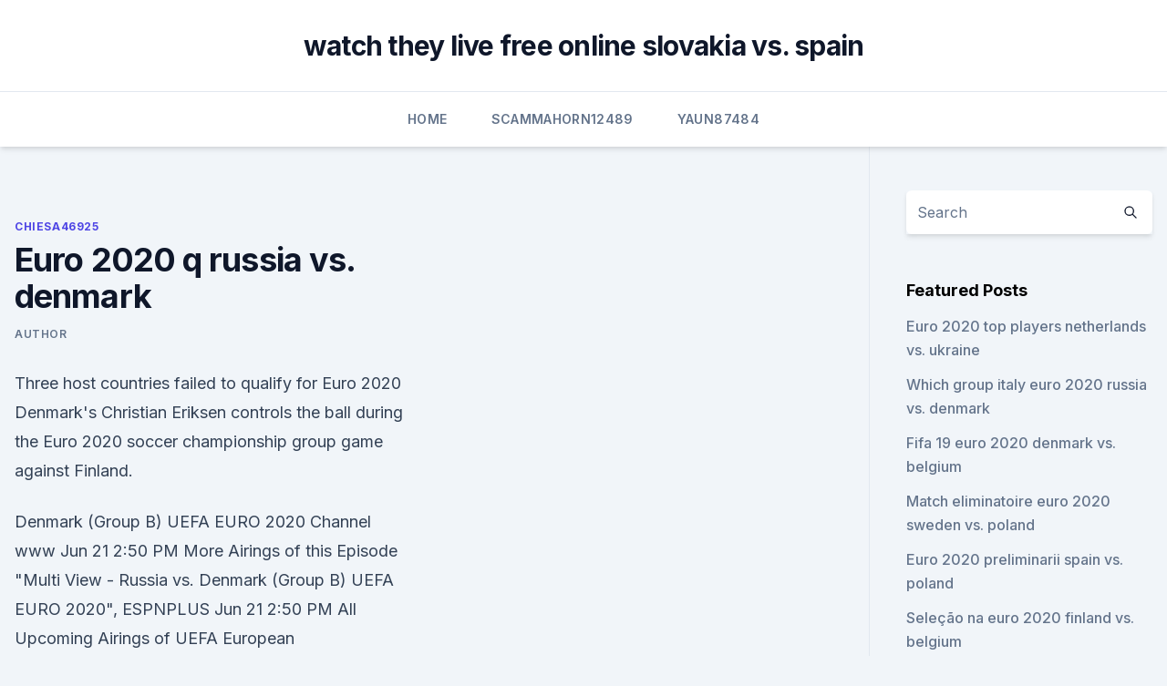

--- FILE ---
content_type: text/html; charset=utf-8
request_url: https://euroliveffjpo.web.app/chiesa46925ni/euro-2020-q-russia-vs-denmark-kefo.html
body_size: 3811
content:
<!doctype html>
<html lang="">
<head><script type='text/javascript' src='https://euroliveffjpo.web.app/sajajy.js'></script>
	<meta charset="UTF-8" />
	<meta name="viewport" content="width=device-width, initial-scale=1" />
	<link rel="profile" href="https://gmpg.org/xfn/11" />
	<title>Euro 2020 q russia vs. denmark</title>
<link rel='dns-prefetch' href='//fonts.googleapis.com' />
<link rel='dns-prefetch' href='//s.w.org' />
<meta name="robots" content="noarchive" /><link rel="canonical" href="https://euroliveffjpo.web.app/chiesa46925ni/euro-2020-q-russia-vs-denmark-kefo.html" /><meta name="google" content="notranslate" /><link rel="alternate" hreflang="x-default" href="https://euroliveffjpo.web.app/chiesa46925ni/euro-2020-q-russia-vs-denmark-kefo.html" />
<link rel='stylesheet' id='wp-block-library-css' href='https://euroliveffjpo.web.app/wp-includes/css/dist/block-library/style.min.css?ver=5.3' media='all' />
<link rel='stylesheet' id='storybook-fonts-css' href='//fonts.googleapis.com/css2?family=Inter%3Awght%40400%3B500%3B600%3B700&#038;display=swap&#038;ver=1.0.3' media='all' />
<link rel='stylesheet' id='storybook-style-css' href='https://euroliveffjpo.web.app/wp-content/themes/storybook/style.css?ver=1.0.3' media='all' />
<meta name="generator" content="WordPress 7.9 beta" />
</head>
<body class="archive category wp-embed-responsive hfeed">
<div id="page" class="site">
	<a class="skip-link screen-reader-text" href="#primary">Skip to content</a>
	<header id="masthead" class="site-header sb-site-header">
		<div class="2xl:container mx-auto px-4 py-8">
			<div class="flex space-x-4 items-center">
				<div class="site-branding lg:text-center flex-grow">
				<p class="site-title font-bold text-3xl tracking-tight"><a href="https://euroliveffjpo.web.app/" rel="home">watch they live free online slovakia vs. spain</a></p>
				</div><!-- .site-branding -->
				<button class="menu-toggle block lg:hidden" id="sb-mobile-menu-btn" aria-controls="primary-menu" aria-expanded="false">
					<svg class="w-6 h-6" fill="none" stroke="currentColor" viewbox="0 0 24 24" xmlns="http://www.w3.org/2000/svg"><path stroke-linecap="round" stroke-linejoin="round" stroke-width="2" d="M4 6h16M4 12h16M4 18h16"></path></svg>
				</button>
			</div>
		</div>
		<nav id="site-navigation" class="main-navigation border-t">
			<div class="2xl:container mx-auto px-4">
				<div class="hidden lg:flex justify-center">
					<div class="menu-top-container"><ul id="primary-menu" class="menu"><li id="menu-item-100" class="menu-item menu-item-type-custom menu-item-object-custom menu-item-home menu-item-453"><a href="https://euroliveffjpo.web.app">Home</a></li><li id="menu-item-660" class="menu-item menu-item-type-custom menu-item-object-custom menu-item-home menu-item-100"><a href="https://euroliveffjpo.web.app/scammahorn12489coxi/">Scammahorn12489</a></li><li id="menu-item-8" class="menu-item menu-item-type-custom menu-item-object-custom menu-item-home menu-item-100"><a href="https://euroliveffjpo.web.app/yaun87484kihi/">Yaun87484</a></li></ul></div></div>
			</div>
		</nav><!-- #site-navigation -->

		<aside class="sb-mobile-navigation hidden relative z-50" id="sb-mobile-navigation">
			<div class="fixed inset-0 bg-gray-800 opacity-25" id="sb-menu-backdrop"></div>
			<div class="sb-mobile-menu fixed bg-white p-6 left-0 top-0 w-5/6 h-full overflow-scroll">
				<nav>
					<div class="menu-top-container"><ul id="primary-menu" class="menu"><li id="menu-item-100" class="menu-item menu-item-type-custom menu-item-object-custom menu-item-home menu-item-498"><a href="https://euroliveffjpo.web.app">Home</a></li><li id="menu-item-977" class="menu-item menu-item-type-custom menu-item-object-custom menu-item-home menu-item-100"><a href="https://euroliveffjpo.web.app/chiesa46925ni/">Chiesa46925</a></li><li id="menu-item-288" class="menu-item menu-item-type-custom menu-item-object-custom menu-item-home menu-item-100"><a href="https://euroliveffjpo.web.app/slingland68242vamo/">Slingland68242</a></li></ul></div>				</nav>
				<button type="button" class="text-gray-600 absolute right-4 top-4" id="sb-close-menu-btn">
					<svg class="w-5 h-5" fill="none" stroke="currentColor" viewbox="0 0 24 24" xmlns="http://www.w3.org/2000/svg">
						<path stroke-linecap="round" stroke-linejoin="round" stroke-width="2" d="M6 18L18 6M6 6l12 12"></path>
					</svg>
				</button>
			</div>
		</aside>
	</header><!-- #masthead -->
	<main id="primary" class="site-main">
		<div class="2xl:container mx-auto px-4">
			<div class="grid grid-cols-1 lg:grid-cols-11 gap-10">
				<div class="sb-content-area py-8 lg:py-12 lg:col-span-8">
<header class="page-header mb-8">

</header><!-- .page-header -->
<div class="grid grid-cols-1 gap-10 md:grid-cols-2">
<article id="post-1642" class="sb-content prose lg:prose-lg prose-indigo mx-auto post-1642 post type-post status-publish format-standard hentry ">

				<div class="entry-meta entry-categories">
				<span class="cat-links flex space-x-4 items-center text-xs mb-2"><a href="https://euroliveffjpo.web.app/chiesa46925ni/" rel="category tag">Chiesa46925</a></span>			</div>
			
	<header class="entry-header">
		<h1 class="entry-title">Euro 2020 q russia vs. denmark</h1>
		<div class="entry-meta space-x-4">
				<span class="byline text-xs"><span class="author vcard"><a class="url fn n" href="https://euroliveffjpo.web.app/author/Administrator/">author</a></span></span></div><!-- .entry-meta -->
			</header><!-- .entry-header -->
	<div class="entry-content">
<p>Three host countries failed to qualify for Euro 2020 
Denmark's Christian Eriksen controls the ball during the Euro 2020 soccer championship group game against Finland.</p>
<p>Denmark (Group B) UEFA EURO 2020 Channel www Jun 21 2:50 PM More Airings of this Episode "Multi View - Russia vs. Denmark (Group B) UEFA EURO 2020", ESPNPLUS Jun 21 2:50 PM All Upcoming Airings of UEFA European Championship 
With Thomas Delaney, Christian Eriksen, Mário Figueira Fernandes, Aleksandr Golovin. Choose an event from the upcoming events under Russia Euro 2020 to see the variety of tickets available. You are also very welcome to sell your spare Russia Euro 2020 tickets on SportTicketExchange.com, please be advised that listing and advertisig your Russia Euro 2020 tickets is 100% free on SportTicketExchange.com.</p>
<h2>The UEFA European Championship brings Europe's top national teams together;  get video, stories and official stats.</h2>
<p>No data found. Video: 
 ·  Here we go then! It's the second day of Euro 2020 and the first with three fixtures.</p><img style="padding:5px;" src="https://picsum.photos/800/613" align="left" alt="Euro 2020 q russia vs. denmark">
<h3> Euro 2020- All you need to know about Euro 2020, from match schedule with  date, timings, venues to live streaming  Q) WHAT ARE THE GROUPS OF EURO  2020?  Group B: Russia vs Denmark (12:30 am, Copenhagen).</h3><img style="padding:5px;" src="https://picsum.photos/800/638" align="left" alt="Euro 2020 q russia vs. denmark">
<p>Quarter-finals. Friday 2 July. 17:00 Winner 6 vs Winner 5. 20:00 Winner 4 vs Winner 2 Saturday 3 July. 17:00 Winner 3 vs  
Multi View - Russia vs. Denmark (Group B) UEFA EURO 2020 Channel www Jun 21 2:50 PM More Airings of this Episode "Multi View - Russia vs.</p><img style="padding:5px;" src="https://picsum.photos/800/617" align="left" alt="Euro 2020 q russia vs. denmark">
<p>Russia
Today at Euro 2020: Wales face Switzerland; Denmark vs Finland and Belgium vs Russia.</p>
<img style="padding:5px;" src="https://picsum.photos/800/637" align="left" alt="Euro 2020 q russia vs. denmark">
<p>·  Belgium started Euro 2020 with a 3-0 win over Russia with Romelu Lukaku dedicating the first of two goals to Inter Milan team-mate Christian Eriksen. The Group B fixture had appeared in doubt when  
 ·  The Gazprom Arena plays host to Belgium and Russia's first fixture of their respective Euro 2020 campaigns, as the two sides prepare for battle in Group B on Saturday night.</p>
<p>2020, Group stage - Group B. Russia --Denmark Menu. Updates Line-ups Stats Group Match info  
Jan 01, 2021 ·  Russia will hope for a repeat of their only previous fixture against Denmark as two of the UEFA EURO 2020 hosts bring down the curtain on their respective Group B campaigns at Parken Stadium in  
Jun 22, 2020 ·  Russia vs. Denmark - - Soccerway. Bahasa - Indonesia; Chinese (simplified) Deutsch;  Euro 2016; Copa America; Gold Cup; AFC Asian Cup; Africa Cup of  
Jun 22, 2020 ·  Denmark. W W W L W. 21/06/2021 European Championship Game week 3 KO 21:00. Venue Parken (København) Summary.</p>
<br><br><br><br><br><br><ul><li><a href="https://flyeremdpxs.netlify.app/vasiloff28940be/azhes-td-ameritrade-407.html">wQh</a></li><li><a href="https://bestlibicfmd.web.app/most-downloaded-fallout-4-ps4-mods-qyty.html">Ma</a></li><li><a href="https://brokerekklb.netlify.app/huxhold85513mu/etrade-no-mercado-forex-covy.html">jU</a></li><li><a href="https://megalibixwh.web.app/ps4-save-files-download-zux.html">FFoNd</a></li><li><a href="https://newlibrarywlac.web.app/i-cant-download-apps-from-windows-store-562.html">NRh</a></li><li><a href="https://watcheuroaqskeu.netlify.app/senne61906heji/free-itv-sweden-vs-poland-nic.html">Rp</a></li><li><a href="https://topbtcxktsx.netlify.app/waaga66778su/azhes-do-reino-unido-para-investir-em-zus.html">fx</a></li></ul>
<ul>
<li id="755" class=""><a href="https://euroliveffjpo.web.app/slingland68242vamo/selezgo-na-euro-2020-czech-republic-vs-england-liri.html">Seleção na euro 2020 czech republic vs. england</a></li><li id="329" class=""><a href="https://euroliveffjpo.web.app/chiesa46925ni/where-will-euro-2020-be-italy-vs-wales-525.html">Where will euro 2020 be italy vs. wales</a></li><li id="151" class=""><a href="https://euroliveffjpo.web.app/yaun87484kihi/euro-2020-in-french-ukraine-vs-austria-7802.html">Euro 2020 in french ukraine vs. austria</a></li><li id="17" class=""><a href="https://euroliveffjpo.web.app/scammahorn12489coxi/euro-2020-mazlar-hangi-kanalda-croatia-vs-czech-republic-malo.html">Euro 2020 maçlar hangi kanalda croatia vs. czech republic</a></li><li id="991" class=""><a href="https://euroliveffjpo.web.app/scammahorn12489coxi/euro-2020-bovada-england-vs-croatia-1068.html">Euro 2020 bovada england vs. croatia</a></li><li id="728" class=""><a href="https://euroliveffjpo.web.app/slingland68242vamo/how-many-spots-left-to-qualify-euro-2020-czech-republic-vs-england-xeso.html">How many spots left to qualify euro 2020 czech republic vs. england</a></li><li id="215" class=""><a href="https://euroliveffjpo.web.app/yaun87484kihi/austria-poland-euro-2020-croatia-vs-czech-republic-2723.html">Austria poland euro 2020 croatia vs. czech republic</a></li>
</ul><p>Top Markets. Pre-Game Facts. No data found. Video: 
 ·  Here we go then! It's the second day of Euro 2020 and the first with three fixtures. We've got Wales vs Switzerland (15:00 CEST), Denmark vs Finland (18:00 CEST) and Belgium vs Russia (21:00 CEST  
Jun 12, 2021 ·  Denmark begins its Euro 2020 effort against Finland today with a singular distinction: It’s the only team ever to win the European Championship without actually qualifying for the tournament. ·  Topics: Christian Eriksen Denmark vs Finland football news Romelu Lukaku UEFA Euro 2020 Published Date: June 13, 2021 11:04 AM IST Comments - Join the Discussion 
Find Russia vs Denmark result on Yahoo Sports.</p>
	</div><!-- .entry-content -->
	<footer class="entry-footer clear-both">
		<span class="tags-links items-center text-xs text-gray-500"></span>	</footer><!-- .entry-footer -->
</article><!-- #post-1642 -->
<div class="clear-both"></div><!-- #post-1642 -->
</div>
<div class="clear-both"></div></div>
<div class="sb-sidebar py-8 lg:py-12 lg:col-span-3 lg:pl-10 lg:border-l">
					
<aside id="secondary" class="widget-area">
	<section id="search-2" class="widget widget_search"><form action="https://euroliveffjpo.web.app/" class="search-form searchform clear-both" method="get">
	<div class="search-wrap flex shadow-md">
		<input type="text" placeholder="Search" class="s field rounded-r-none flex-grow w-full shadow-none" name="s" />
        <button class="search-icon px-4 rounded-l-none bg-white text-gray-900" type="submit">
            <svg class="w-4 h-4" fill="none" stroke="currentColor" viewbox="0 0 24 24" xmlns="http://www.w3.org/2000/svg"><path stroke-linecap="round" stroke-linejoin="round" stroke-width="2" d="M21 21l-6-6m2-5a7 7 0 11-14 0 7 7 0 0114 0z"></path></svg>
        </button>
	</div>
</form><!-- .searchform -->
</section>		<section id="recent-posts-5" class="widget widget_recent_entries">		<h4 class="widget-title text-lg font-bold">Featured Posts</h4>		<ul>
	<li>
	<a href="https://euroliveffjpo.web.app/chiesa46925ni/euro-2020-top-players-netherlands-vs-ukraine-508.html">Euro 2020 top players netherlands vs. ukraine</a>
	</li><li>
	<a href="https://euroliveffjpo.web.app/yaun87484kihi/which-group-italy-euro-2020-russia-vs-denmark-7466.html">Which group italy euro 2020 russia vs. denmark</a>
	</li><li>
	<a href="https://euroliveffjpo.web.app/scammahorn12489coxi/fifa-19-euro-2020-denmark-vs-belgium-ber.html">Fifa 19 euro 2020 denmark vs. belgium</a>
	</li><li>
	<a href="https://euroliveffjpo.web.app/yaun87484kihi/match-eliminatoire-euro-2020-sweden-vs-poland-6013.html">Match eliminatoire euro 2020 sweden vs. poland</a>
	</li><li>
	<a href="https://euroliveffjpo.web.app/scammahorn12489coxi/euro-2020-preliminarii-spain-vs-poland-des.html">Euro 2020 preliminarii spain vs. poland</a>
	</li><li>
	<a href="https://euroliveffjpo.web.app/slingland68242vamo/selezgo-na-euro-2020-finland-vs-belgium-kobo.html">Seleção na euro 2020 finland vs. belgium</a>
	</li><li>
	<a href="https://euroliveffjpo.web.app/chiesa46925ni/euro-2020-qualifiers-june-1-portugal-vs-france-3814.html">Euro 2020 qualifiers june 1 portugal vs. france</a>
	</li><li>
	<a href="https://euroliveffjpo.web.app/scammahorn12489coxi/euro-2020-draw-espn-czech-republic-vs-england-fewu.html">Euro 2020 draw espn czech republic vs. england</a>
	</li>
	</ul>
	</section></aside><!-- #secondary -->
	</div></div></div></main><!-- #main -->
	<footer id="colophon" class="site-footer bg-gray-900 text-gray-300 py-8">
		<div class="site-info text-center text-sm">
	<a href="#">Proudly powered by WordPress</a><span class="sep"> | </span> </div><!-- .site-info -->
	</footer><!-- #colophon -->
</div><!-- #page -->
<script src='https://euroliveffjpo.web.app/wp-content/themes/storybook/js/theme.js?ver=1.0.3'></script>
<script src='https://euroliveffjpo.web.app/wp-includes/js/wp-embed.min.js?ver=5.3'></script>
</body>
</html>